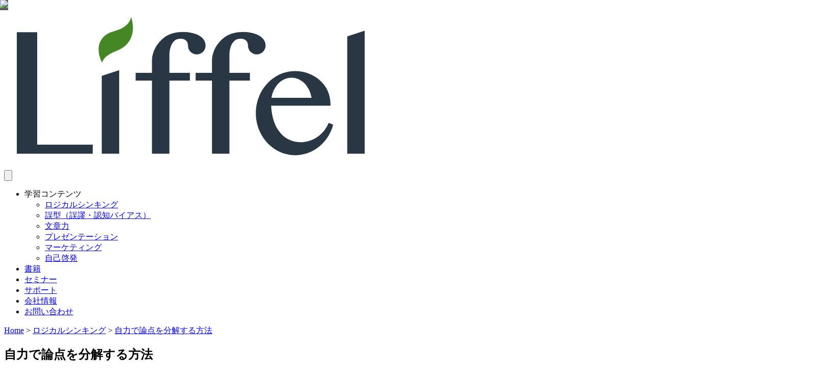

--- FILE ---
content_type: text/html; charset=UTF-8
request_url: https://liffel.com/logical-thinking/break-by-yourself/
body_size: 10819
content:
<!DOCTYPE html><html lang="ja" class="scroll-smooth"> <head prefix="”og:" https: ogp.me ns#”><!-- Google Tag Manager --><script type="module">class i extends HTMLElement{connectedCallback(){this.videoId=this.getAttribute("videoid");let e=this.querySelector(".lyt-playbtn,.lty-playbtn");if(this.playLabel=e&&e.textContent.trim()||this.getAttribute("playlabel")||"Play",this.dataset.title=this.getAttribute("title")||"",this.style.backgroundImage||(this.style.backgroundImage=`url("https://i.ytimg.com/vi/${this.videoId}/hqdefault.jpg")`,this.upgradePosterImage()),e||(e=document.createElement("button"),e.type="button",e.classList.add("lyt-playbtn","lty-playbtn"),this.append(e)),!e.textContent){const t=document.createElement("span");t.className="lyt-visually-hidden",t.textContent=this.playLabel,e.append(t)}this.addNoscriptIframe(),e.nodeName==="A"&&(e.removeAttribute("href"),e.setAttribute("tabindex","0"),e.setAttribute("role","button"),e.addEventListener("keydown",t=>{(t.key==="Enter"||t.key===" ")&&(t.preventDefault(),this.activate())})),this.addEventListener("pointerover",i.warmConnections,{once:!0}),this.addEventListener("focusin",i.warmConnections,{once:!0}),this.addEventListener("click",this.activate),this.needsYTApi=this.hasAttribute("js-api")||navigator.vendor.includes("Apple")||navigator.userAgent.includes("Mobi")}static addPrefetch(e,t,a){const r=document.createElement("link");r.rel=e,r.href=t,a&&(r.as=a),document.head.append(r)}static warmConnections(){i.preconnected||(i.addPrefetch("preconnect","https://www.youtube-nocookie.com"),i.addPrefetch("preconnect","https://www.google.com"),i.addPrefetch("preconnect","https://googleads.g.doubleclick.net"),i.addPrefetch("preconnect","https://static.doubleclick.net"),i.preconnected=!0)}fetchYTPlayerApi(){window.YT||window.YT&&window.YT.Player||(this.ytApiPromise=new Promise((e,t)=>{var a=document.createElement("script");a.src="https://www.youtube.com/iframe_api",a.async=!0,a.onload=r=>{YT.ready(e)},a.onerror=t,this.append(a)}))}async getYTPlayer(){return this.playerPromise||await this.activate(),this.playerPromise}async addYTPlayerIframe(){this.fetchYTPlayerApi(),await this.ytApiPromise;const e=document.createElement("div");this.append(e);const t=Object.fromEntries(this.getParams().entries());this.playerPromise=new Promise(a=>{let r=new YT.Player(e,{width:"100%",videoId:this.videoId,playerVars:t,events:{onReady:n=>{n.target.playVideo(),a(r)}}})})}addNoscriptIframe(){const e=this.createBasicIframe(),t=document.createElement("noscript");t.innerHTML=e.outerHTML,this.append(t)}getParams(){const e=new URLSearchParams(this.getAttribute("params")||[]);return e.append("autoplay","1"),e.append("playsinline","1"),e}async activate(){if(this.classList.contains("lyt-activated"))return;if(this.classList.add("lyt-activated"),this.needsYTApi)return this.addYTPlayerIframe(this.getParams());const e=this.createBasicIframe();this.append(e),e.focus()}createBasicIframe(){const e=document.createElement("iframe");return e.width=560,e.height=315,e.title=this.playLabel,e.allow="accelerometer; autoplay; encrypted-media; gyroscope; picture-in-picture",e.allowFullscreen=!0,e.referrerPolicy="strict-origin-when-cross-origin",e.src=`https://www.youtube-nocookie.com/embed/${encodeURIComponent(this.videoId)}?${this.getParams().toString()}`,e}upgradePosterImage(){setTimeout(()=>{const e=`https://i.ytimg.com/vi_webp/${this.videoId}/sddefault.webp`,t=new Image;t.fetchPriority="low",t.referrerpolicy="origin",t.src=e,t.onload=a=>{a.target.naturalHeight==90&&a.target.naturalWidth==120||(this.style.backgroundImage=`url("${e}")`)}},100)}}customElements.define("lite-youtube",i);</script><!-- End Google Tag Manager --><meta charset="utf-8"><meta name="viewport" content="width=device-width,initial-scale=1"><meta name="format-detection" content="telephone=no"><meta name="generator" content="Astro v5.16.12"><link rel="icon" type="image/svg+xml" href="/favicon.svg"><link rel="apple-touch-icon" href="/apple-icon.png"><link rel="sitemap" href="/sitemap-index.xml"><script type="module">(function(e,n,r,t,m){e[t]=e[t]||[],e[t].push({"gtm.start":new Date().getTime(),event:"gtm.js"});var g=n.getElementsByTagName(r)[0],a=n.createElement(r),s="";a.async=!0,a.src="https://www.googletagmanager.com/gtm.js?id="+m+s,g.parentNode.insertBefore(a,g)})(window,document,"script","dataLayer","GTM-TPMZF8T");</script><title>自力で論点を分解する方法 ｜ Liffel（リッフェル）</title><link rel="canonical" href="https://liffel.com/logical-thinking/break-by-yourself/"><meta name="description" content><meta property="og:title" content="自力で論点を分解する方法 ｜ Liffel（リッフェル）"><meta property="og:url" content="https://liffel.com/logical-thinking/break-by-yourself/"><meta property="og:type" content="article"><meta property="og:description" content><meta property="og:image" content="https://liffel.com/_astro/own-break.H3fxKgjb_jJF4e.webp"><meta property="og:site_name" content="Liffel（リッフェル）"><meta property="og:locale" content="ja_JP"><meta name="twitter:card" content="summary_large_image"><meta name="twitter:description" content><meta name="twitter:image" content="https://liffel.com/_astro/own-break.H3fxKgjb_jJF4e.webp"><meta name="author" content="荘加大祐（Daisuke Shoka）"><script type="application/ld+json">[{"@context":"https://schema.org","@type":"Article","mainEntityOfPage":{"@type":"WebPage","@id":"https://liffel.com/logical-thinking/break-by-yourself/"},"name":"自力で論点を分解する方法 ｜ Liffel（リッフェル）","headline":"自力で論点を分解する方法 ｜ Liffel（リッフェル）","description":"","image":"/_astro/own-break.H3fxKgjb_jJF4e.webp","datePublished":"2019-05-05T00:00:00+09:00","dateModified":"2023-10-04T00:00:00+09:00","author":{"@type":"Person","name":"荘加 大祐（Daisuke Shoka）","jobTitle":"代表取締役 CEO","url":"https://liffel.com/profile/DaisukeShoka/","sameAs":"https://www.amazon.co.jp/~/e/B01MTFFNIM"},"publisher":{"@type":"Organization","name":"株式会社リッフェル","url":"https://liffel.com/","logo":{"@type":"ImageObject","url":"https://liffel.com/logo.svg"}}},{"@context":"https://schema.org","@type":"BreadcrumbList","itemListElement":[{"@type":"ListItem","position":1,"name":"HOME","item":"https://liffel.com/"},{"@type":"ListItem","position":2,"name":"ロジカルシンキング","item":"https://liffel.com/logical-thinking/"},{"@type":"ListItem","position":3,"name":"自力で論点を分解する方法 ｜ Liffel（リッフェル）","item":"https://liffel.com/logical-thinking/break-by-yourself/"}]}]</script><meta name="astro-view-transitions-enabled" content="true"><meta name="astro-view-transitions-fallback" content="animate"><script type="module" src="/_astro/ClientRouter.astro_astro_type_script_index_0_lang.CDGfc0hd.js"></script><link rel="stylesheet" href="/_astro/_slug_.DLv37NiZ.css">
<style>.modal-wrap[data-astro-cid-szir6iho]{background-color:#323232cc;position:fixed;top:0;left:0}.modal-image[data-astro-cid-szir6iho]{width:max-content;max-width:90%}
.card[data-astro-cid-zgm2lwwb]{border:solid .5pt;border-color:#555}.blockquote[data-astro-cid-lcb4ngdn]{position:relative;padding:30px 18px 20px;box-sizing:border-box;background:#efefef;margin-top:2.5em;margin-bottom:2.5em}blockquote[data-astro-cid-lcb4ngdn]:before{display:inline-block;position:absolute;top:13px;left:15px;vertical-align:middle;content:'"';color:#cfcfcf;font-size:40px;line-height:1;font-weight:900}.balloon[data-astro-cid-lzwmsufl]{margin:40px 0;padding:0 40px;position:relative}.balloon[data-astro-cid-lzwmsufl]:after,.balloon[data-astro-cid-lzwmsufl]:before{clear:both;content:"";display:block}.balloon-image-L[data-astro-cid-lzwmsufl]{position:absolute;left:0;margin:0;width:60px;height:60px}.balloon[data-astro-cid-lzwmsufl] figure[data-astro-cid-lzwmsufl] img[data-astro-cid-lzwmsufl]{width:100%;height:100%;border:1px solid #aaa;border-radius:50%;margin:0}.balloon-image-description[data-astro-cid-lzwmsufl]{padding:5px 0 0;font-size:10px;text-align:center}.balloon-text-L[data-astro-cid-lzwmsufl]{position:relative;margin-left:40px;padding:15px;background-color:#e1edfe;border-radius:10px;float:left;max-width:100%}.balloon-text-L[data-astro-cid-lzwmsufl]:before{position:absolute;content:"";border:10px solid transparent;border-right:10px solid #e1edfe;top:15px;left:-20px}.balloon-image-R[data-astro-cid-lzwmsufl]{position:absolute;right:0;margin:0;width:60px;height:60px}.balloon-text-R[data-astro-cid-lzwmsufl]{position:relative;margin-right:40px;padding:15px;background-color:#e1edfe;border-radius:10px;float:right;max-width:100%}.balloon-text-R[data-astro-cid-lzwmsufl]:before{position:absolute;content:"";border:10px solid transparent;border-left:10px solid #e1edfe;top:15px;right:-20px}
.sidebar-menu[data-astro-cid-sjrwoo7r] li[data-astro-cid-sjrwoo7r] a[data-astro-cid-sjrwoo7r]{color:#333;border-bottom:solid #ccc;padding:12px 0}.promo[data-astro-cid-pccwit2u]{position:relative;margin:3em 0 2em;padding:.5em 1em;border:solid 3px #a8bbf9;height:220px;display:flex}.promo[data-astro-cid-pccwit2u] .box-title[data-astro-cid-pccwit2u]{position:absolute;display:inline-block;top:-27px;left:-3px;padding:0 9px;height:25px;line-height:25px;vertical-align:middle;font-size:17px;background:#a8bbf9;color:#fff;font-weight:700;border-radius:5px 5px 0 0}.promo[data-astro-cid-pccwit2u] img[data-astro-cid-pccwit2u]{margin-right:15px}.promo[data-astro-cid-pccwit2u] .promotext[data-astro-cid-pccwit2u]{margin-top:auto;margin-bottom:auto;display:flex;flex-direction:column;align-content:center}.links[data-astro-cid-pccwit2u]{align-self:flex-end}.test[data-astro-cid-wyjv2yln]:after{display:block;content:"";clear:both}.testimg[data-astro-cid-wyjv2yln]{float:left;width:10%}
.kindle[data-astro-cid-2veov33h]{color:#fff;background-color:#f90}.kobo[data-astro-cid-2veov33h]{color:#fff;background-color:#bf0000}.udemy[data-astro-cid-2veov33h]{color:#fff;background-color:#9b2fee}.trial[data-astro-cid-2veov33h]{color:#fff;background-color:#6290f4}
iframe[data-astro-cid-3v3pqzdo]{border:none}
</style><script type="module" src="/_astro/page.CY1iZwUD.js"></script></head> <body class="bg-neutral-100"> <!-- Google Tag Manager (noscript) --> <noscript><iframe src="https://www.googletagmanager.com/ns.html?id=GTM-TPMZF8T" height="0" width="0" style="display:none;visibility:hidden"></iframe></noscript> <!-- End Google Tag Manager (noscript) --> <div class="mx-auto bg-white"> <nav class="max-w-screen-lg flex flex-wrap justify-between items-center text-slate-600 mx-auto p-2 mb-4"> <div class="flex flex-shrink-0 mr-6"> <a href="/" rel="prefetch"> <img src="/logo.svg" alt="Liffel logo" class="w-32 h-auto m-0"> </a> </div> <div class="menu-button block md:hidden"> <button class="flex px-3 py-2 border rounded text-neutral-400 border-neutral-600"> <svg class="fill-current h-5 w-5" viewBox="0 0 20 20" xmlns="http://www.w3.org/2000/svg"> <title>メニュー</title> <path d="M0 3h20v2H0V3zm0 6h20v2H0V9zm0 6h20v2H0v-2z"></path> </svg> </button> </div> <div class="menu-list hidden w-full grow md:w-auto md:flex md:items-center ml-4"> <ul class="md:flex-grow"> <li class="md:inline-block mt-2 md:mt-0"> <span class="dropdown-button cursor-pointer mr-4">学習コンテンツ</span> <ul class="dropdown-menu hidden bg-white rounded md:absolute z-10 p-2 md:mt-2"> <li class="p-1"> <a href="/logical-thinking/" rel="prefetch">ロジカルシンキング</a> </li> <li class="p-1"> <a href="/fallacies/" rel="prefetch">誤型（誤謬・認知バイアス）</a> </li> <li class="p-1"> <a href="/writing/" rel="prefetch">文章力</a> </li> <li class="p-1"> <a href="/presentation/" rel="prefetch">プレゼンテーション</a> </li> <li class="p-1"> <a href="/marketing/" rel="prefetch">マーケティング</a> </li> <li class="p-1"> <a href="/self-development/" rel="prefetch">自己啓発</a> </li> </ul> </li> <li class="md:inline-block mr-4 mt-2 md:mt-0"> <a href="/books/" rel="prefetch">書籍</a> </li> <li class="md:inline-block mr-4 mt-2 md:mt-0"> <a href="/movies/" rel="prefetch">セミナー</a> </li> <li class="md:inline-block mr-4 mt-2 md:mt-0"> <a href="/support/" rel="prefetch">サポート</a> </li> <li class="md:inline-block mr-4 mt-2 md:mt-0"> <a href="/about/" rel="prefetch">会社情報</a> </li> <li class="md:inline-block mr-4 mt-2 md:mt-0"> <a href="/contact/" rel="prefetch">お問い合わせ</a> </li> </ul> </div> </nav> </div> <script type="module">function e(){const t=document.querySelector(".dropdown-button"),n=document.querySelector(".dropdown-menu");t.addEventListener("click",()=>{n.classList.toggle("hidden")});const o=document.querySelector(".menu-button"),c=document.querySelector(".menu-list");o.addEventListener("click",()=>{c.classList.toggle("hidden")})}document.addEventListener("astro:after-swap",e);e();</script>    <div class="max-w-screen-lg mx-auto grid grid-cols-1 lg:grid-cols-3 lg:gap-8"> <main class="col-span-2"> <article> <div class="article-meta mx-6 lg:mx-0 py-4"> <div class="text-slate-500 mb-4"><a href="/" rel="prefetch">Home</a> &gt; <a href="/logical-thinking/" rel="prefetch">ロジカルシンキング</a> &gt; <a href="https://liffel.com/logical-thinking/break-by-yourself/" rel="prefetch">自力で論点を分解する方法</a></div> <h1 class="text-4xl font-bold mb-6">自力で論点を分解する方法</h1> </div> <div class="bg-slate-500 text-white text-right md:rounded mb-4 p-2 pr-3"> <svg width="1em" height="1em" class="w-4 mr-2 inline" role="img" aria-hidden="true" data-icon="calendar">   <symbol id="ai:local:calendar" viewBox="0 0 24 24"><path fill="currentColor" d="M7 11h2v2H7zm14-6v14c0 1.11-.89 2-2 2H5a2 2 0 0 1-2-2V5c0-1.1.9-2 2-2h1V1h2v2h8V1h2v2h1a2 2 0 0 1 2 2M5 7h14V5H5zm14 12V9H5v10zm-4-6v-2h2v2zm-4 0v-2h2v2zm-4 2h2v2H7zm8 2v-2h2v2zm-4 0v-2h2v2z"/></symbol><use href="#ai:local:calendar"></use>  </svg>
            <span>2019-05-05</span>
            <svg width="1em" height="1em" class="w-4 ml-4 mr-2 inline" role="img" aria-hidden="true" data-icon="reload">   <symbol id="ai:local:reload" viewBox="0 0 24 24"><path fill="currentColor" d="M2 12a9 9 0 0 0 9 9c2.39 0 4.68-.94 6.4-2.6l-1.5-1.5A6.7 6.7 0 0 1 11 19c-6.24 0-9.36-7.54-4.95-11.95S18 5.77 18 12h-3l4 4h.1l3.9-4h-3a9 9 0 0 0-18 0"/></symbol><use href="#ai:local:reload"></use>  </svg><time datetime="2023-10-04" itemprop="dateModified">2023-10-04</time> <br> <span class="mt-1"><svg width="1em" height="1em" class="w-4 mr-2 inline" role="img" aria-hidden="true" data-icon="pen">   <symbol id="ai:local:pen" viewBox="0 0 24 24"><path fill="currentColor" d="M20.71 7.04c.39-.39.39-1.04 0-1.41l-2.34-2.34c-.37-.39-1.02-.39-1.41 0l-1.84 1.83 3.75 3.75M3 17.25V21h3.75L17.81 9.93l-3.75-3.75z"/></symbol><use href="#ai:local:pen"></use>  </svg>荘加 大祐（Daisuke Shoka）</span> </div> <div class="article-body md:rounded-xl bg-white p-4 md:p-8" data-astro-cid-szir6iho> <img src="/_astro/own-break.H3fxKgjb_jJF4e.webp" alt="自力で論点を分解する方法" loading="eager" decoding="async" fetchpriority="auto" width="1200" height="675" class="mx-auto"><p>このエントリーでは、<strong>自力で論点を分解する方法の全体像</strong>を学びましょう。</p>
<p>フレームワークは便利なものですが、実践のロジカルシンキングにおいてフレームワークだけで論点を分解しきれるとは限りません。詳しくは後述しますが、個別具体的で難しい論点ほど、フレームワークに頼れなくなります。</p>
<p>そのような場合に頼れるのは、あなた自身の論点を分解する力だけです。自力で論点を分解するとはどういうことなのか、そこで使えるテクニックにはどのようなものがあるかを学びましょう。</p>
<p>なお、フレームワークについては理解できている前提で話を進めます。もし「フレームワーク」がよく分からない場合は、事前に以下のリンクを読んでください。</p>
<div class="card mb-4 border" data-astro-cid-zgm2lwwb> <a href="/logical-thinking/framework" rel="prefetch" class="no-underline" data-astro-cid-zgm2lwwb> <div class="flex flex-row h-40" data-astro-cid-zgm2lwwb> <div class="basis-1/3" data-astro-cid-zgm2lwwb> <img src="/_astro/framework.CDWm0lv0_1mal1O.webp" alt="フレームワークとは" data-astro-cid-zgm2lwwb="true" loading="lazy" decoding="async" fetchpriority="auto" width="1200" height="675" class="object-cover h-full"> </div> <div class="basis-2/3 p-3 relative" data-astro-cid-zgm2lwwb> <span class="text-xl font-bold text-neutral-700" data-astro-cid-zgm2lwwb>ロジカルシンキングにおけるフレームワーク</span> <img src="/logo.svg" alt="Liffel（リッフェル）" class="absolute right-3 bottom-3 h-7" data-astro-cid-zgm2lwwb> </div> </div> </a> </div> 
<p>では始めましょう。</p>
<h2 id="toc">toc</h2>
<ul>
<li><a href="#%E8%87%AA%E5%8A%9B%E3%81%A7%E8%AB%96%E7%82%B9%E3%82%92%E5%88%86%E8%A7%A3%E3%81%99%E3%82%8B%E3%81%A8%E3%81%AF">「自力で論点を分解する」とは</a>
<ul>
<li><a href="#%E3%83%95%E3%83%AC%E3%83%BC%E3%83%A0%E3%83%AF%E3%83%BC%E3%82%AF-vs-%E8%87%AA%E5%8A%9B%E3%81%A7%E3%81%AE%E5%88%86%E8%A7%A3">フレームワーク vs 自力での分解</a></li>
<li><a href="#%E3%83%95%E3%83%AC%E3%83%BC%E3%83%A0%E3%83%AF%E3%83%BC%E3%82%AF%E3%81%AB%E9%A0%BC%E3%82%8C%E3%81%AA%E3%81%84%E8%AB%96%E7%82%B9">フレームワークに頼れない論点</a>
<ul>
<li><a href="#%E3%83%95%E3%83%AC%E3%83%BC%E3%83%A0%E3%83%AF%E3%83%BC%E3%82%AF%E3%81%AB%E9%A0%BC%E3%82%8C%E3%81%AA%E3%81%84%E7%8A%B6%E6%B3%81%E3%81%BE%E3%81%A0%E8%AA%B0%E3%82%82%E8%A7%A3%E3%81%84%E3%81%A6%E3%81%84%E3%81%AA%E3%81%84%E3%82%BF%E3%82%A4%E3%83%97%E3%81%AE%E8%AB%96%E7%82%B9">フレームワークに頼れない状況①：まだ誰も解いていないタイプの論点</a></li>
<li><a href="#%E3%83%95%E3%83%AC%E3%83%BC%E3%83%A0%E3%83%AF%E3%83%BC%E3%82%AF%E3%81%AB%E9%A0%BC%E3%82%8C%E3%81%AA%E3%81%84%E7%8A%B6%E6%B3%81%E3%81%A8%E3%81%A6%E3%82%82%E5%B0%8F%E3%81%95%E3%81%84%E5%80%8B%E5%88%A5%E5%85%B7%E4%BD%93%E7%9A%84%E3%81%AA%E8%AB%96%E7%82%B9">フレームワークに頼れない状況②：とても小さい（個別具体的な）論点</a></li>
</ul>
</li>
</ul>
</li>
<li><a href="#%E8%87%AA%E5%8A%9B%E3%81%A7%E8%AB%96%E7%82%B9%E3%82%92%E5%88%86%E8%A7%A3%E3%81%99%E3%82%8B%E6%96%B9%E6%B3%95%E3%81%AE%E5%85%A8%E4%BD%93%E5%83%8F">自力で論点を分解する方法の全体像</a>
<ul>
<li><a href="#%E8%87%AA%E5%8A%9B%E3%81%A7%E8%AB%96%E7%82%B9%E3%82%92%E5%88%86%E8%A7%A3%E3%81%99%E3%82%8B%E6%96%B9%E6%B3%95%E8%B6%B3%E3%81%97%E7%AE%97">自力で論点を分解する方法①：足し算</a></li>
<li><a href="#%E8%87%AA%E5%8A%9B%E3%81%A7%E8%AB%96%E7%82%B9%E3%82%92%E5%88%86%E8%A7%A3%E3%81%99%E3%82%8B%E6%96%B9%E6%B3%95%E3%81%8B%E3%81%91%E7%AE%97">自力で論点を分解する方法②：かけ算</a></li>
<li><a href="#%E8%87%AA%E5%8A%9B%E3%81%A7%E8%AB%96%E7%82%B9%E3%82%92%E5%88%86%E8%A7%A3%E3%81%99%E3%82%8B%E6%96%B9%E6%B3%95%E3%83%97%E3%83%AD%E3%82%BB%E3%82%B9">自力で論点を分解する方法③：プロセス</a></li>
<li><a href="#%E8%87%AA%E5%8A%9B%E3%81%A7%E8%AB%96%E7%82%B9%E3%82%92%E5%88%86%E8%A7%A3%E3%81%99%E3%82%8B%E6%96%B9%E6%B3%95%E3%81%9D%E3%81%AE%E4%BB%96">自力で論点を分解する方法④：その他</a></li>
</ul>
</li>
</ul>
<h2 id="自力で論点を分解するとは">「自力で論点を分解する」とは</h2>
<p><img src="/_astro/howtobreak.BmbdFxFJ_Z3A9x8.webp" alt="論点を分解する方法" loading="lazy" decoding="async" fetchpriority="auto" width="1200" height="675"></p>
<p>まずは、論点を分解する2つの方法を復習しましょう。</p>
<p>スライドにあるように、論点を分解する方法は以下の2つです。</p>
<ol>
<li>フレームワークを利用する</li>
<li>自力で分解する</li>
</ol>
<p>今回はこのうち、「②自力で分解する」を掘り下げます。これは言葉どおり、フレームワークに頼らず、自分の力で論点を分解することです。</p>
<h3 id="フレームワーク-vs-自力での分解">フレームワーク vs 自力での分解</h3>
<p>フレームワークと比較して、自力で論点を分解することにはどのような特徴があるのでしょう？　</p>
<p>結論を先に言うと、自力で論点を分解することにメリットはありません。単に、<strong>ほとんどの論点はフレームワークだけでは掘り下げきれないので、自力で分解するしかない</strong>だけです。</p>
<p>もう一度、先ほどのスライドを見てください。</p>
<p><img src="/_astro/howtobreak.BmbdFxFJ_Z3A9x8.webp" alt="論点を分解する方法" loading="lazy" decoding="async" fetchpriority="auto" width="1200" height="675"></p>
<p>見てのとおり、<strong>自力で分解することには多くのリスクがつきまといます</strong>。分解が網羅的になるかも、問題解決につながるかも分かりません。分解が失敗だとその後の作業は無意味なものになるので、これはとてつもないリスクだと言えます。</p>
<p>よって、<strong>論点を分解するときには、まずはフレームワークが適用できないか考えましょう</strong>。フレームワークが適用可能な論点に対して、自力で分解する理由は存在しません。よく「フレームワークに頼らずに、自分の頭で考えよう」といった言説を見かけますが、これには何の根拠もないので気にしないでください。<strong>どのように論点を分解しようが、問題が解決すればよいのです</strong>。</p>
<p>もちろん、すでに解説したように世の中には偽フレームワークがたくさんある上に、正しいフレームワークを正しく使うこともそんなに簡単ではありません。それでも、自力で分解するよりずっと楽なのは確実です。まずはフレームワークに習熟することを優先してください。</p>
<div class="point"><span class="box-title">Point</span><p>まずはフレームワークが使えないか考える</p></div>
<h3 id="フレームワークに頼れない論点">フレームワークに頼れない論点</h3>
<p>では、自力で分解することの出番はないかというと、そんなことはありません。<strong>私たちが扱う論点の大半は、フレームワークだけでは分解しきれない</strong>からです。以下、フレームワークに頼れない状況を確認していきましょう。</p>
<h4 id="フレームワークに頼れない状況まだ誰も解いていないタイプの論点">フレームワークに頼れない状況①：まだ誰も解いていないタイプの論点</h4>
<p>まず、まだ誰も解いていないタイプの論点には、当然ながら使えるフレームワークが存在しません。</p>
<p>あるフレームワークが存在するということは、そのフレームワークの発明者が同じタイプの論点を解いたことを意味します。それでうまくいったから、フレームワークとして残っているわけですからね。</p>
<p>ということは、まだ誰も解いていないタイプの論点には、使えるフレームワークがありません。最高難易度の論点を考えるときには、フレームワークには頼れないわけです。</p>
<h4 id="フレームワークに頼れない状況とても小さい個別具体的な論点">フレームワークに頼れない状況②：とても小さい（個別具体的な）論点</h4>
<p>フレームワークとは汎用的な公式のことなので、個別具体的な状況に対応できるフレームワークというのは、定義により存在しません。言い換えると、フレームワークで分解できるのは論点のハイレベル（粗く、抽象的）なところまでで、ローレベル（細かく、具体的）な部分は分解できないのです。以下のスライドでイメージを掴んでください。</p>
<p><img src="/_astro/tree.BJzuw4r2_k2OlL.webp" alt="自力での分解の使いどころ" loading="lazy" decoding="async" fetchpriority="auto" width="1200" height="675"></p>
<p>そして、<strong>論点に対して正しい答えが出せるかは、ローレベルの分解がうまくいくかにかかっています</strong>。ハイレベルな分解だけでは雑になってしまいますからね。丁寧に考えるためには、フレームワークの先に降りていくしかありません。さまざまな切り口を試し、問題解決につながる分解を見つけ出せるかが、あなたの腕の見せどころです。</p>
<h2 id="自力で論点を分解する方法の全体像">自力で論点を分解する方法の全体像</h2>
<p>ここからは、自力で論点を分解する具体的な方法を見ていきましょう。全体像を以下のスライドにまとめました。</p>
<p><img src="/_astro/own-break.H3fxKgjb_jJF4e.webp" alt="自力で論点を分解する方法" loading="lazy" decoding="async" fetchpriority="auto" width="1200" height="675"></p>
<p>このように、自力で論点を分解する方法は大きく分けて4つあります。</p>
<ol>
<li>足し算</li>
<li>かけ算</li>
<li>プロセス</li>
<li>その他</li>
</ol>
<p>①足し算、②かけ算、③プロセスの3つは、フレームワークほど固定的ではなくとも、自力で論点を分解する際に役立つテクニック（発想のヒント）です。便利なのでこの機会に覚えてください。個々の詳細は別エントリーで解説します。</p>
<p>④その他は、要するにガチンコです。正真正銘、何にも頼らずに自分の力で分解するということですね。</p>
<p>順に見ていきましょう。</p>
<h3 id="自力で論点を分解する方法足し算">自力で論点を分解する方法①：足し算</h3>
<p><img src="/_astro/own-break-1.C34_lnu9_yAjgW.webp" alt="自力で論点を分解する方法" loading="lazy" decoding="async" fetchpriority="auto" width="1200" height="675"></p>
<p>自力で論点を分解する1つめの方法は、<strong>足し算</strong>です。</p>
<p>足し算の分解とは、<strong>上位の論点を、質的には変化させずに、より小さな単位に分ける分解</strong>です。</p>
<p>具体例を見てみましょう。</p>
<ul>
<li>日本の売上はいくらか？
<ul>
<li>北海道の売上はいくらか？</li>
<li>本州の売上はいくらか？</li>
<li>九州の売上はいくらか？</li>
<li>四国の売上はいくらか？</li>
<li>沖縄の売上はいくらか？</li>
</ul>
</li>
</ul>
<p>この例では、「日本」という上位の論点を「地域」という切り口でさらに小さな単位に分解しています。</p>
<p>上位の論点も下位の論点も「売上」を扱っており、<strong>質的には変化していない</strong>ことを確認してください。下位の論点は、その売上を集計する範囲が小さくなっているだけです。このような分解が、足し算の分解です。</p>
<div class="keyword"><span class="box-title">足し算の分解</span><p>上位の論点を、質的には変化させずに、より小さな単位に分ける分解</p></div>
<h3 id="自力で論点を分解する方法かけ算">自力で論点を分解する方法②：かけ算</h3>
<p><img src="/_astro/own-break-2.DLS6IszW_Z1OYcxN.webp" alt="自力で論点を分解する方法" loading="lazy" decoding="async" fetchpriority="auto" width="1200" height="675"></p>
<p>自力で論点を分解する2つめの方法は、<strong>かけ算</strong>です。</p>
<p>かけ算の分解とは、<strong>上位の論点をある要素で割り、その要素をかけ戻す分解</strong>です。数式的に書くと、X ＝ X/A ✕ Aと分解するわけですね。割る要素（数式のA）として使うのは「人数」か「時間」が多いです。</p>
<p>具体例を見てみましょう。</p>
<ul>
<li>日本の売上はいくらか？
<ul>
<li>従業員1人あたりの売上はいくらか？</li>
<li>従業員は何人か？</li>
</ul>
</li>
</ul>
<p>この分解では、「売上」を「従業員数」という要素で割り、その後で「従業員数」をかけ戻しています。数式で表現すると「売上 ＝（売上/従業員数）✕ 従業員数」ということです。このような分解が、かけ算の分解です。</p>
<div class="keyword"><span class="box-title">かけ算の分解</span><p>上位の論点をある要素で割り、その要素をかけ戻す分解</p></div>
<h3 id="自力で論点を分解する方法プロセス">自力で論点を分解する方法③：プロセス</h3>
<p><img src="/_astro/own-break-3.BLb_Ge5E_2h5QRM.webp" alt="自力で論点を分解する方法" loading="lazy" decoding="async" fetchpriority="auto" width="1200" height="675"></p>
<p>自力で論点を分解する3つめの方法は、<strong>プロセス</strong>です。</p>
<p>プロセスの分解とは、その名のとおり<strong>モノゴトが進む順番による分解</strong>です。</p>
<p>具体例を見てみましょう。</p>
<ul>
<li>どうしたら売上を増やせるか？
<ul>
<li>どうしたら、リスト（見込み客の数）を増やせるか？</li>
<li>どうしたら、リスト客の訪問数を増やせるか？</li>
<li>どうしたら、商談率（訪問→商談の割合）を高められるか？</li>
<li>どうしたら、見積率（商談→見積の割合）を高められるか？</li>
<li>どうしたら、契約率（見積→契約の割合）を高められるか？</li>
</ul>
</li>
</ul>
<p>これはスライド内の例を論点の形で記述したものです。営業が「リスト作成→訪問→商談→見積→契約」と進む商品であれば、それぞれのプロセスの試行回数や成功率を高められれば、最終的な売上も増えますよね。このような分解がプロセスによる分解です。</p>
<div class="keyword"><span class="box-title">プロセスの分解</span><p>モノゴトが進む順番による分解</p></div>
<h3 id="自力で論点を分解する方法その他">自力で論点を分解する方法④：その他</h3>
<p><img src="/_astro/own-break-4.BA8vRtB3_ZgLc5F.webp" alt="自力で論点を分解する方法" loading="lazy" decoding="async" fetchpriority="auto" width="1200" height="675"></p>
<p>最後の方法は「<strong>その他</strong>」です。「その他」がどういう分解かを説明することはできません。説明できない自力の分解のことを「その他」と呼んでいるからです。</p>
<p><strong>大半のフレームワークは、「その他」による分解です</strong>。例として、「成果 ＝ 努力 ✕ 才能 ✕ 運」のフレームワークを見てみましょう。</p>
<p><img src="/_astro/framework.CDWm0lv0_1mal1O.webp" alt="フレームワークとは" loading="lazy" decoding="async" fetchpriority="auto" width="1200" height="675"></p>
<p>まず、この分解は足し算ではありません。分解の前後で質的に変化しているからです。また、明らかにかけ算やプロセスでもないですよね（かけ算マークを使用していますが、これは表現上の理由）。つまり、これまでに紹介したどの方法でもないということです。このような分解が「その他」の分解です。</p>
<p>この分解がもっともハードであることは言うまでもありませんが、その分、これで綺麗に分解できたときはスパッと問題を解決できることが多いです<sup><a href="#user-content-fn-1" id="user-content-fnref-1" data-footnote-ref aria-describedby="footnote-label">1</a></sup>。下手をすると、<strong>あなたの名前を冠したフレームワークが生まれる可能性すらある</strong>ので、食わず嫌いをせずに、チャレンジしてみてくださいね。</p>
<p>以上、自力で論点を分解する方法の全体像を説明しました。次回から個別の分解方法を掘り下げていきましょう。まずは足し算からです。</p>
<div class="card mb-4 border" data-astro-cid-zgm2lwwb> <a href="/logical-thinking/add" rel="prefetch" class="no-underline" data-astro-cid-zgm2lwwb> <div class="flex flex-row h-40" data-astro-cid-zgm2lwwb> <div class="basis-1/3" data-astro-cid-zgm2lwwb> <img src="/_astro/own-break-1.C34_lnu9_yAjgW.webp" alt="足し算の分解" data-astro-cid-zgm2lwwb="true" loading="lazy" decoding="async" fetchpriority="auto" width="1200" height="675" class="object-cover h-full"> </div> <div class="basis-2/3 p-3 relative" data-astro-cid-zgm2lwwb> <span class="text-xl font-bold text-neutral-700" data-astro-cid-zgm2lwwb>足し算の分解①</span> <img src="/logo.svg" alt="Liffel（リッフェル）" class="absolute right-3 bottom-3 h-7" data-astro-cid-zgm2lwwb> </div> </div> </a> </div> 
<p>また、ロジカルシンキング関連のエントリーは以下のページにまとめてあります。こちらも参考にしてください。</p>
<div class="card mb-4 border" data-astro-cid-zgm2lwwb> <a href="/logical-thinking" rel="prefetch" class="no-underline" data-astro-cid-zgm2lwwb> <div class="flex flex-row h-40" data-astro-cid-zgm2lwwb> <div class="basis-1/3" data-astro-cid-zgm2lwwb> <img src="/_astro/LT.Bf8LW4mL_ZtF91c.webp" alt="ロジカルシンキング" data-astro-cid-zgm2lwwb="true" loading="lazy" decoding="async" fetchpriority="auto" width="1200" height="675" class="object-cover h-full"> </div> <div class="basis-2/3 p-3 relative" data-astro-cid-zgm2lwwb> <span class="text-xl font-bold text-neutral-700" data-astro-cid-zgm2lwwb>ロジカルシンキングのすべて</span> <img src="/logo.svg" alt="Liffel（リッフェル）" class="absolute right-3 bottom-3 h-7" data-astro-cid-zgm2lwwb> </div> </div> </a> </div> 
<section data-footnotes class="footnotes"><h2 class="sr-only" id="footnote-label">Footnotes</h2>
<ol>
<li id="user-content-fn-1">
<p>厳密には、スパッと問題解決ができることは「その他」で分解するうえでの必要条件です。フレームワークにも、足し算やかけ算といった発想のヒントにも頼らず分解する以上、スパッと問題を解決できないなら、そのような「その他」の分解には正当性がまったくありません。そういう意味でも、「その他」の分解はもっともシビアです。 <a href="#user-content-fnref-1" data-footnote-backref aria-label="Back to reference 1" class="data-footnote-backref">↩</a></p>
</li>
</ol>
</section>  </div> <div class="modal-wrap hidden opacity-0 w-full h-screen items-center justify-center" data-astro-cid-szir6iho> <img src="#" class="modal-image w-max" data-astro-cid-szir6iho> </div>  </article> </main> <aside class="sidebar col-span-1" data-astro-cid-sjrwoo7r> <div class="p-4 lg:border border-gray-300" data-astro-cid-sjrwoo7r> <img src="/author/DS.jpg" alt="荘加 大祐" class="rounded-full mx-auto" data-astro-cid-sjrwoo7r> <div class="text-sm text-gray-600" data-astro-cid-sjrwoo7r> <p class="text-center" data-astro-cid-sjrwoo7r><b data-astro-cid-sjrwoo7r>荘加 大祐<br data-astro-cid-sjrwoo7r>（Daisuke Shoka）</b></p> <br data-astro-cid-sjrwoo7r> <p data-astro-cid-sjrwoo7r>株式会社リッフェル 代表取締役CEO</p> <br data-astro-cid-sjrwoo7r> <p data-astro-cid-sjrwoo7r>役に立つ知識やスキルを、正しく、分かりやすく、面白く伝えたいです。よろしくお願いします！</p> <br data-astro-cid-sjrwoo7r> <p data-astro-cid-sjrwoo7r>＜経歴＞</p> <p data-astro-cid-sjrwoo7r>東京大学農学部を卒業後、ミシガン大学大学院にて2つの修士号を取得（環境学・応用経済学）。ボストンコンサルティンググループにてコンサルタントとして勤務した後、2012年、株式会社リッフェル設立。詳しい経歴は<a href="/profile/DaisukeShoka/" rel="prefetch" class="text-blue-700 underline" data-astro-cid-sjrwoo7r>こちら</a>。</p> </div> </div> <div class="sidebar-menu p-4 lg:p-0" data-astro-cid-sjrwoo7r> <h3 class="text-2xl text-center text-gray-600 font-semibold border-b-2 border-b-gray-500 mt-8 mb-2 p-2" data-astro-cid-sjrwoo7r><svg width="1em" height="1em" class="w-7 mr-2 inline" role="img" aria-hidden="true" data-astro-cid-sjrwoo7r="true" data-icon="folder">   <symbol id="ai:local:folder" viewBox="0 0 24 24"><path fill="currentColor" d="M22 4a2 2 0 0 1 2 2v10a2 2 0 0 1-2 2H6a2 2 0 0 1-2-2V4a2 2 0 0 1 2-2h6l2 2zM2 6v14h18v2H2a2 2 0 0 1-2-2V6zm4 0v10h16V6z"/></symbol><use href="#ai:local:folder"></use>  </svg>Contents</h3> <ul data-astro-cid-sjrwoo7r> <li data-astro-cid-sjrwoo7r><a class="block" href="/logical-thinking/" data-astro-cid-sjrwoo7r>ロジカルシンキング</a></li> <li data-astro-cid-sjrwoo7r><a class="block" href="/fallacies/" data-astro-cid-sjrwoo7r>誤型（誤謬・認知バイアス）</a></li> <li data-astro-cid-sjrwoo7r><a class="block" href="/writing/" data-astro-cid-sjrwoo7r>文章力</a></li> <li data-astro-cid-sjrwoo7r><a class="block" href="/presentation/" data-astro-cid-sjrwoo7r>プレゼンテーション</a></li> <li data-astro-cid-sjrwoo7r><a class="block" href="/marketing/" data-astro-cid-sjrwoo7r>マーケティング</a></li> <li data-astro-cid-sjrwoo7r><a class="block" href="/self-development/" data-astro-cid-sjrwoo7r>自己啓発</a></li> </ul> <h3 class="text-2xl text-center text-gray-600 font-semibold border-b-2 border-b-gray-500 mt-8 mb-2 p-2" data-astro-cid-sjrwoo7r><svg width="1em" height="1em" class="w-7 mr-2 inline" role="img" aria-hidden="true" data-astro-cid-sjrwoo7r="true" data-icon="book">   <symbol id="ai:local:book" viewBox="0 0 512 512"><path fill="none" stroke="currentColor" stroke-linecap="round" stroke-linejoin="round" stroke-width="32" d="M256 160c16-63.16 76.43-95.41 208-96a15.94 15.94 0 0 1 16 16v288a16 16 0 0 1-16 16c-128 0-177.45 25.81-208 64-30.37-38-80-64-208-64-9.88 0-16-8.05-16-17.93V80a15.94 15.94 0 0 1 16-16c131.57.59 192 32.84 208 96m0 0v288"/></symbol><use href="#ai:local:book"></use>  </svg>Books</h3> <a href="/books/lct-1/" rel="prefetch" data-astro-cid-sjrwoo7r> <img src="/_astro/lct-1_cover.DNNMDwWt_19jwSB.webp" alt="思考のすすめ" data-astro-cid-sjrwoo7r="true" loading="lazy" decoding="async" fetchpriority="auto" width="1600" height="2561" class="w-8/12 mt-4 mb-6 mx-auto"> </a> <a href="/books/ldp" rel="prefetch" data-astro-cid-sjrwoo7r> <img src="/_astro/ldp-1_cover.BUC9L0Hi_1YOsWz.webp" alt="資料作成・プレゼンのプロセス" data-astro-cid-sjrwoo7r="true" loading="lazy" decoding="async" fetchpriority="auto" width="1599" height="2560" class="w-8/12 mx-auto"> </a> <h3 class="text-2xl text-center text-gray-600 font-semibold border-b-2 border-b-gray-500 mt-8 mb-2 p-2" data-astro-cid-sjrwoo7r><svg width="1em" height="1em" class="w-7 mr-2 inline" role="img" aria-hidden="true" data-astro-cid-sjrwoo7r="true" data-icon="movie">   <symbol id="ai:local:movie" viewBox="0 0 24 24"><path fill="currentColor" d="M21 3H3c-1.11 0-2 .89-2 2v12a2 2 0 0 0 2 2h5v2h8v-2h5a2 2 0 0 0 2-2V5a2 2 0 0 0-2-2m0 14H3V5h18m-5 6-7 4V7"/></symbol><use href="#ai:local:movie"></use>  </svg>Movie</h3> <img src="/_astro/seminar_1.DIWeVBnl_Z1D8dbg.webp" alt="ロジカルシンキングに基づいたプレゼン作成術" data-astro-cid-sjrwoo7r="true" loading="lazy" decoding="async" fetchpriority="auto" width="1200" height="675" class="w-full"> <h4 class="text-xl font-bold text-center mt-2" data-astro-cid-sjrwoo7r>ロジカルシンキングに基づいた<br data-astro-cid-sjrwoo7r>プレゼン作成術</h4> <a href="/movies/" data-astro-cid-sjrwoo7r> <span class="block mx-auto text-center text-xl font-bold bg-green-700 text-white mt-4 px-4 py-2 rounded-xl" data-astro-cid-sjrwoo7r>割引クーポンをGET</span> </a> </div> </aside>  </div> <div class="mx-auto bg-neutral-700 mt-8"> <footer class="max-w-screen-lg mx-auto py-8 text-white"> <ul class="max-w-lg mx-auto px-4 flex flex-wrap justify-between"> <li><a href="/" rel="prefetch">TOP</a></li> <li><a href="/about/" rel="prefetch">会社情報</a></li> <li><a href="/tou/" rel="prefetch">利用規約</a></li> <li><a href="/privacy/" rel="prefetch">プライバシーポリシー</a></li> <li><a href="/contact/" rel="prefetch">お問い合わせ</a></li> </ul> <img src="/logo_white.svg" alt="Liffel logo" class="mx-auto mt-4 w-32"> <p class="text-center mt-2">© 2015 Liffel Inc.</p> </footer> </div> </body></html> <script type="module">function a(){const o=document.querySelectorAll("p img");for(let t=0;t<o.length;t++)o[t].addEventListener("click",function(){const e=document.querySelector(".modal-wrap");document.querySelector(".modal-image").setAttribute("src",o[t].src),e.style.display="flex",e.style.opacity="1",e.addEventListener("click",function(){e.style.opacity=0,e.style.display="none"})})}document.addEventListener("astro:after-swap",a);a();</script>

--- FILE ---
content_type: text/css; charset=UTF-8
request_url: https://liffel.com/_astro/_slug_.DLv37NiZ.css
body_size: 4836
content:
/*! tailwindcss v4.1.18 | MIT License | https://tailwindcss.com */@layer properties{@supports (((-webkit-hyphens:none)) and (not (margin-trim:inline))) or ((-moz-orient:inline) and (not (color:rgb(from red r g b)))){*,:before,:after,::backdrop{--tw-rotate-x:initial;--tw-rotate-y:initial;--tw-rotate-z:initial;--tw-skew-x:initial;--tw-skew-y:initial;--tw-border-style:solid;--tw-font-weight:initial}}}@layer theme{:root,:host{--font-sans:ui-sans-serif,system-ui,sans-serif,"Apple Color Emoji","Segoe UI Emoji","Segoe UI Symbol","Noto Color Emoji";--font-mono:ui-monospace,SFMono-Regular,Menlo,Monaco,Consolas,"Liberation Mono","Courier New",monospace;--color-green-700:oklch(52.7% .154 150.069);--color-blue-100:oklch(93.2% .032 255.585);--color-blue-500:oklch(62.3% .214 259.815);--color-blue-700:oklch(48.8% .243 264.376);--color-blue-800:oklch(42.4% .199 265.638);--color-slate-500:oklch(55.4% .046 257.417);--color-slate-600:oklch(44.6% .043 257.281);--color-gray-100:oklch(96.7% .003 264.542);--color-gray-300:oklch(87.2% .01 258.338);--color-gray-500:oklch(55.1% .027 264.364);--color-gray-600:oklch(44.6% .03 256.802);--color-neutral-100:oklch(97% 0 0);--color-neutral-400:oklch(70.8% 0 0);--color-neutral-600:oklch(43.9% 0 0);--color-neutral-700:oklch(37.1% 0 0);--color-neutral-900:oklch(20.5% 0 0);--color-white:#fff;--spacing:.25rem;--breakpoint-lg:64rem;--container-lg:32rem;--text-sm:.875rem;--text-sm--line-height:calc(1.25/.875);--text-lg:1.125rem;--text-lg--line-height:calc(1.75/1.125);--text-xl:1.25rem;--text-xl--line-height:calc(1.75/1.25);--text-2xl:1.5rem;--text-2xl--line-height:calc(2/1.5);--text-3xl:1.875rem;--text-3xl--line-height: 1.2 ;--text-4xl:2.25rem;--text-4xl--line-height:calc(2.5/2.25);--text-8xl:6rem;--text-8xl--line-height:1;--font-weight-semibold:600;--font-weight-bold:700;--radius-xl:.75rem;--radius-3xl:1.5rem;--default-font-family:var(--font-sans);--default-mono-font-family:var(--font-mono)}}@layer base{*,:after,:before,::backdrop{box-sizing:border-box;border:0 solid;margin:0;padding:0}::file-selector-button{box-sizing:border-box;border:0 solid;margin:0;padding:0}html,:host{-webkit-text-size-adjust:100%;tab-size:4;line-height:1.5;font-family:var(--default-font-family,ui-sans-serif,system-ui,sans-serif,"Apple Color Emoji","Segoe UI Emoji","Segoe UI Symbol","Noto Color Emoji");font-feature-settings:var(--default-font-feature-settings,normal);font-variation-settings:var(--default-font-variation-settings,normal);-webkit-tap-highlight-color:transparent}hr{height:0;color:inherit;border-top-width:1px}abbr:where([title]){-webkit-text-decoration:underline dotted;text-decoration:underline dotted}h1,h2,h3,h4,h5,h6{font-size:inherit;font-weight:inherit}a{color:inherit;-webkit-text-decoration:inherit;text-decoration:inherit}b,strong{font-weight:bolder}code,kbd,samp,pre{font-family:var(--default-mono-font-family,ui-monospace,SFMono-Regular,Menlo,Monaco,Consolas,"Liberation Mono","Courier New",monospace);font-feature-settings:var(--default-mono-font-feature-settings,normal);font-variation-settings:var(--default-mono-font-variation-settings,normal);font-size:1em}small{font-size:80%}sub,sup{vertical-align:baseline;font-size:75%;line-height:0;position:relative}sub{bottom:-.25em}sup{top:-.5em}table{text-indent:0;border-color:inherit;border-collapse:collapse}:-moz-focusring{outline:auto}progress{vertical-align:baseline}summary{display:list-item}ol,ul,menu{list-style:none}img,svg,video,canvas,audio,iframe,embed,object{vertical-align:middle;display:block}img,video{max-width:100%;height:auto}button,input,select,optgroup,textarea{font:inherit;font-feature-settings:inherit;font-variation-settings:inherit;letter-spacing:inherit;color:inherit;opacity:1;background-color:#0000;border-radius:0}::file-selector-button{font:inherit;font-feature-settings:inherit;font-variation-settings:inherit;letter-spacing:inherit;color:inherit;opacity:1;background-color:#0000;border-radius:0}:where(select:is([multiple],[size])) optgroup{font-weight:bolder}:where(select:is([multiple],[size])) optgroup option{padding-inline-start:20px}::file-selector-button{margin-inline-end:4px}::placeholder{opacity:1}@supports (not ((-webkit-appearance:-apple-pay-button))) or (contain-intrinsic-size:1px){::placeholder{color:currentColor}@supports (color:color-mix(in lab,red,red)){::placeholder{color:color-mix(in oklab,currentcolor 50%,transparent)}}}textarea{resize:vertical}::-webkit-search-decoration{-webkit-appearance:none}::-webkit-date-and-time-value{min-height:1lh;text-align:inherit}::-webkit-datetime-edit{display:inline-flex}::-webkit-datetime-edit-fields-wrapper{padding:0}::-webkit-datetime-edit{padding-block:0}::-webkit-datetime-edit-year-field{padding-block:0}::-webkit-datetime-edit-month-field{padding-block:0}::-webkit-datetime-edit-day-field{padding-block:0}::-webkit-datetime-edit-hour-field{padding-block:0}::-webkit-datetime-edit-minute-field{padding-block:0}::-webkit-datetime-edit-second-field{padding-block:0}::-webkit-datetime-edit-millisecond-field{padding-block:0}::-webkit-datetime-edit-meridiem-field{padding-block:0}::-webkit-calendar-picker-indicator{line-height:1}:-moz-ui-invalid{box-shadow:none}button,input:where([type=button],[type=reset],[type=submit]){appearance:button}::file-selector-button{appearance:button}::-webkit-inner-spin-button{height:auto}::-webkit-outer-spin-button{height:auto}[hidden]:where(:not([hidden=until-found])){display:none!important}}@layer components;@layer utilities{.absolute{position:absolute}.relative{position:relative}.static{position:static}.right-0{right:calc(var(--spacing)*0)}.right-0\.5{right:calc(var(--spacing)*.5)}.right-3{right:calc(var(--spacing)*3)}.bottom-0{bottom:calc(var(--spacing)*0)}.bottom-0\.5{bottom:calc(var(--spacing)*.5)}.bottom-1{bottom:calc(var(--spacing)*1)}.bottom-3{bottom:calc(var(--spacing)*3)}.z-10{z-index:10}.col-span-1{grid-column:span 1/span 1}.col-span-2{grid-column:span 2/span 2}.col-span-3{grid-column:span 3/span 3}.m-0{margin:calc(var(--spacing)*0)}.mx-6{margin-inline:calc(var(--spacing)*6)}.mx-auto{margin-inline:auto}.my-auto{margin-block:auto}.mt-1{margin-top:calc(var(--spacing)*1)}.mt-2{margin-top:calc(var(--spacing)*2)}.mt-4{margin-top:calc(var(--spacing)*4)}.mt-6{margin-top:calc(var(--spacing)*6)}.mt-8{margin-top:calc(var(--spacing)*8)}.mt-12{margin-top:calc(var(--spacing)*12)}.mr-1{margin-right:calc(var(--spacing)*1)}.mr-2{margin-right:calc(var(--spacing)*2)}.mr-4{margin-right:calc(var(--spacing)*4)}.mr-6{margin-right:calc(var(--spacing)*6)}.mb-2{margin-bottom:calc(var(--spacing)*2)}.mb-4{margin-bottom:calc(var(--spacing)*4)}.mb-6{margin-bottom:calc(var(--spacing)*6)}.mb-8{margin-bottom:calc(var(--spacing)*8)}.mb-12{margin-bottom:calc(var(--spacing)*12)}.ml-4{margin-left:calc(var(--spacing)*4)}.block{display:block}.flex{display:flex}.grid{display:grid}.hidden{display:none}.inline{display:inline}.table{display:table}.h-5{height:calc(var(--spacing)*5)}.h-7{height:calc(var(--spacing)*7)}.h-40{height:calc(var(--spacing)*40)}.h-auto{height:auto}.h-full{height:100%}.h-screen{height:100vh}.w-4{width:calc(var(--spacing)*4)}.w-5{width:calc(var(--spacing)*5)}.w-7{width:calc(var(--spacing)*7)}.w-8\/12{width:66.6667%}.w-10{width:calc(var(--spacing)*10)}.w-32{width:calc(var(--spacing)*32)}.w-40{width:calc(var(--spacing)*40)}.w-64{width:calc(var(--spacing)*64)}.w-72{width:calc(var(--spacing)*72)}.w-full{width:100%}.w-max{width:max-content}.max-w-lg{max-width:var(--container-lg)}.max-w-screen-lg{max-width:var(--breakpoint-lg)}.flex-shrink-0{flex-shrink:0}.grow{flex-grow:1}.basis-1\/3{flex-basis:33.3333%}.basis-2\/3{flex-basis:66.6667%}.transform{transform:var(--tw-rotate-x,)var(--tw-rotate-y,)var(--tw-rotate-z,)var(--tw-skew-x,)var(--tw-skew-y,)}.cursor-pointer{cursor:pointer}.grid-cols-1{grid-template-columns:repeat(1,minmax(0,1fr))}.grid-cols-2{grid-template-columns:repeat(2,minmax(0,1fr))}.grid-cols-4{grid-template-columns:repeat(4,minmax(0,1fr))}.flex-row{flex-direction:row}.flex-wrap{flex-wrap:wrap}.items-center{align-items:center}.justify-between{justify-content:space-between}.justify-center{justify-content:center}.gap-4{gap:calc(var(--spacing)*4)}.gap-6{gap:calc(var(--spacing)*6)}.scroll-smooth{scroll-behavior:smooth}.rounded{border-radius:.25rem}.rounded-3xl{border-radius:var(--radius-3xl)}.rounded-full{border-radius:3.40282e38px}.rounded-xl{border-radius:var(--radius-xl)}.border{border-style:var(--tw-border-style);border-width:1px}.border-b-2{border-bottom-style:var(--tw-border-style);border-bottom-width:2px}.border-gray-300{border-color:var(--color-gray-300)}.border-neutral-600{border-color:var(--color-neutral-600)}.border-b-gray-500{border-bottom-color:var(--color-gray-500)}.bg-blue-100{background-color:var(--color-blue-100)}.bg-green-700{background-color:var(--color-green-700)}.bg-neutral-100{background-color:var(--color-neutral-100)}.bg-neutral-700{background-color:var(--color-neutral-700)}.bg-slate-500{background-color:var(--color-slate-500)}.bg-white{background-color:var(--color-white)}.fill-current{fill:currentColor}.object-cover{object-fit:cover}.p-1{padding:calc(var(--spacing)*1)}.p-2{padding:calc(var(--spacing)*2)}.p-3{padding:calc(var(--spacing)*3)}.p-4{padding:calc(var(--spacing)*4)}.px-3{padding-inline:calc(var(--spacing)*3)}.px-4{padding-inline:calc(var(--spacing)*4)}.py-2{padding-block:calc(var(--spacing)*2)}.py-4{padding-block:calc(var(--spacing)*4)}.py-8{padding-block:calc(var(--spacing)*8)}.pr-3{padding-right:calc(var(--spacing)*3)}.pl-4{padding-left:calc(var(--spacing)*4)}.text-center{text-align:center}.text-end{text-align:end}.text-right{text-align:right}.text-2xl{font-size:var(--text-2xl);line-height:var(--tw-leading,var(--text-2xl--line-height))}.text-3xl{font-size:var(--text-3xl);line-height:var(--tw-leading,var(--text-3xl--line-height))}.text-4xl{font-size:var(--text-4xl);line-height:var(--tw-leading,var(--text-4xl--line-height))}.text-8xl{font-size:var(--text-8xl);line-height:var(--tw-leading,var(--text-8xl--line-height))}.text-sm{font-size:var(--text-sm);line-height:var(--tw-leading,var(--text-sm--line-height))}.text-xl{font-size:var(--text-xl);line-height:var(--tw-leading,var(--text-xl--line-height))}.font-bold{--tw-font-weight:var(--font-weight-bold);font-weight:var(--font-weight-bold)}.font-semibold{--tw-font-weight:var(--font-weight-semibold);font-weight:var(--font-weight-semibold)}.text-blue-700{color:var(--color-blue-700)}.text-blue-800{color:var(--color-blue-800)}.text-gray-600{color:var(--color-gray-600)}.text-neutral-400{color:var(--color-neutral-400)}.text-neutral-700{color:var(--color-neutral-700)}.text-slate-500{color:var(--color-slate-500)}.text-slate-600{color:var(--color-slate-600)}.text-white{color:var(--color-white)}.italic{font-style:italic}.no-underline{text-decoration-line:none}.underline{text-decoration-line:underline}.opacity-0{opacity:0}@media (min-width:48rem){.md\:absolute{position:absolute}.md\:mt-0{margin-top:calc(var(--spacing)*0)}.md\:mt-2{margin-top:calc(var(--spacing)*2)}.md\:flex{display:flex}.md\:hidden{display:none}.md\:inline-block{display:inline-block}.md\:w-auto{width:auto}.md\:flex-grow{flex-grow:1}.md\:grid-cols-3{grid-template-columns:repeat(3,minmax(0,1fr))}.md\:items-center{align-items:center}.md\:gap-4{gap:calc(var(--spacing)*4)}.md\:rounded{border-radius:.25rem}.md\:rounded-xl{border-radius:var(--radius-xl)}.md\:p-8{padding:calc(var(--spacing)*8)}.md\:text-2xl{font-size:var(--text-2xl);line-height:var(--tw-leading,var(--text-2xl--line-height))}}@media (min-width:64rem){.lg\:absolute{position:absolute}.lg\:order-last{order:9999}.lg\:mx-0{margin-inline:calc(var(--spacing)*0)}.lg\:grid{display:grid}.lg\:grid-cols-2{grid-template-columns:repeat(2,minmax(0,1fr))}.lg\:grid-cols-3{grid-template-columns:repeat(3,minmax(0,1fr))}.lg\:grid-cols-5{grid-template-columns:repeat(5,minmax(0,1fr))}.lg\:gap-4{gap:calc(var(--spacing)*4)}.lg\:gap-8{gap:calc(var(--spacing)*8)}.lg\:border{border-style:var(--tw-border-style);border-width:1px}.lg\:p-0{padding:calc(var(--spacing)*0)}.lg\:px-0{padding-inline:calc(var(--spacing)*0)}.lg\:text-left{text-align:left}.lg\:text-2xl{font-size:var(--text-2xl);line-height:var(--tw-leading,var(--text-2xl--line-height))}.lg\:text-3xl{font-size:var(--text-3xl);line-height:var(--tw-leading,var(--text-3xl--line-height))}.lg\:text-xl{font-size:var(--text-xl);line-height:var(--tw-leading,var(--text-xl--line-height))}}}body{font-family:var(--font-sans)}cite{font-style:normal}table{table-layout:auto}thead tr,tbody tr:nth-child(2n){background-color:var(--color-gray-100)}tbody tr:nth-child(odd){background-color:var(--color-white)}th,td{border-style:var(--tw-border-style);padding-inline:calc(var(--spacing)*4);padding-block:calc(var(--spacing)*2);border-width:1px}article h2{margin-top:calc(var(--spacing)*14);margin-bottom:calc(var(--spacing)*5);border-bottom-style:var(--tw-border-style);padding-bottom:calc(var(--spacing)*3);font-size:var(--text-2xl);line-height:var(--tw-leading,var(--text-2xl--line-height));--tw-font-weight:var(--font-weight-bold);font-weight:var(--font-weight-bold);border-bottom-width:4px;border-bottom-color:#588741}@media (min-width:48rem){article h2{font-size:var(--text-3xl);line-height:var(--tw-leading,var(--text-3xl--line-height))}}article h3{margin-top:calc(var(--spacing)*12);margin-bottom:calc(var(--spacing)*5);border-bottom-style:var(--tw-border-style);padding-bottom:calc(var(--spacing)*2);font-size:var(--text-xl);line-height:var(--tw-leading,var(--text-xl--line-height));--tw-font-weight:var(--font-weight-bold);font-weight:var(--font-weight-bold);border-bottom-width:2px;border-bottom-color:#588741}@media (min-width:48rem){article h3{font-size:var(--text-2xl);line-height:var(--tw-leading,var(--text-2xl--line-height))}}article h4{margin-top:calc(var(--spacing)*12);margin-bottom:calc(var(--spacing)*5);border-bottom-style:var(--tw-border-style);padding-bottom:calc(var(--spacing)*2);font-size:var(--text-xl);line-height:var(--tw-leading,var(--text-xl--line-height));--tw-font-weight:var(--font-weight-bold);font-weight:var(--font-weight-bold);border-bottom-width:2px;border-bottom-color:#6c8a5d}.article-body>p{margin-block:calc(var(--spacing)*10);line-height:180%}.balloon p{margin:0 0 20px}.balloon p:last-child{margin-bottom:0}blockquote p{margin-block:calc(var(--spacing)*4)}.article-body>p>img{border:.5pt solid #c6c6c6}.article-body>a{color:var(--color-blue-700);display:block}.article-body ul a{color:var(--color-blue-700)}textarea{border-style:var(--tw-border-style);width:100%;padding:calc(var(--spacing)*2);border-width:1px}article ul{list-style-type:disc}article ul li{margin-left:calc(var(--spacing)*8);line-height:200%}article ol{counter-reset:number;margin-top:1em;margin-left:1em;padding:0;list-style-type:none!important}article ol li{padding:.5em .5em .5em 35px;line-height:1.4em;position:relative}article ol li:before{counter-increment:number;content:counter(number);color:#fff;text-align:center;background:#468725;border-radius:50%;width:23px;height:23px;font-family:Avenir,Arial Black,Arial,sans-serif;font-size:15px;font-weight:700;line-height:23px;display:inline-block;position:absolute;top:50%;left:0;transform:translateY(-50%)}h2#toc{display:none}h2#toc+ul{background-color:var(--color-neutral-100);padding-top:calc(var(--spacing)*12);padding-bottom:calc(var(--spacing)*4);list-style-type:none;position:relative}h2#toc+ul:before{vertical-align:middle;content:"目次";color:#828181;font-size:20px;font-weight:700;line-height:1;display:inline-block;position:absolute;top:13px;left:15px}h2#toc+ul li{margin-block:calc(var(--spacing)*2);font-size:var(--text-sm);line-height:var(--tw-leading,var(--text-sm--line-height));list-style-type:none}h2#toc+ul li p{margin:calc(var(--spacing)*0);padding:calc(var(--spacing)*0)}h2#toc+ul li li{margin-block:calc(var(--spacing)*2)}h2#toc+ul li a{color:var(--color-neutral-900);text-decoration-line:none}.keyword{border:3px solid #468725;margin:3em 0 2em;padding:.5em 1em;position:relative}.keyword .box-title{vertical-align:middle;color:#fff;background:#468725;border-radius:5px 5px 0 0;height:25px;padding:0 9px;font-size:17px;font-weight:700;line-height:25px;display:inline-block;position:absolute;top:-27px;left:-3px}.keyword p{padding:0;font-size:1.4em;font-weight:700;margin:0!important}.box{border:3px solid #bdbdbd;padding:10px;font-size:1.2em;font-weight:700}.point{border:3px solid #f28035;margin:3em 0 2em;padding:.5em 1em;position:relative}.point .box-title{vertical-align:middle;color:#fff;background:#f28035;border-radius:5px 5px 0 0;height:25px;padding:0 9px;font-size:17px;font-weight:700;line-height:25px;display:inline-block;position:absolute;top:-27px;left:-3px}.point p{padding:0;font-size:1.4em;font-weight:700;margin:0!important}.question{border:3px solid #7851a2;margin:3em 0 2em;padding:.5em 1em;position:relative}.question .box-title{vertical-align:middle;color:#fff;background:#7851a2;border-radius:5px 5px 0 0;height:25px;padding:0 9px;font-size:17px;font-weight:700;line-height:25px;display:inline-block;position:absolute;top:-27px;left:-3px}.question p{padding:0;font-size:1.4em;font-weight:700;margin:0!important}.hidden_box{margin:2em 0;padding:0}.hidden_box label{cursor:pointer;border:2px solid #000;padding:15px;font-weight:700}.hidden_box label:hover{background:#efefef}.hidden_box input{display:none}.hidden_box .hidden_show{opacity:0;height:0;padding:0;transition:all .8s;overflow:hidden}.hidden_box input:checked~.hidden_show{opacity:1;height:auto;padding:10px 0}div.hidden_show{margin-top:calc(var(--spacing)*6)}div.hidden_show p{margin-block:calc(var(--spacing)*10);line-height:180%}#references p{border-bottom:2px solid #d4d4d4;margin:2em 0 1em;padding-bottom:8px;padding-left:5px;font-size:1.2em;font-weight:700}#references ul{background:#fff}#references iframe{float:left;margin-top:20px;margin-bottom:20px;margin-right:20px}#footnote-label{padding-bottom:0;font-size:0}#footnote-label:before{content:"脚注";font-size:1.5rem}.footnotes{clear:both;font-size:.8em}.footnotes ol{counter-reset:initial;list-style-type:decimal!important}.footnotes ol li{position:initial;padding-left:initial;line-height:initial;margin-left:.6em}.footnotes ol li p{margin-top:.4em;margin-bottom:.4em}.footnotes ol li:before{all:initial}.keyboard{color:gray;text-align:center;background:#ededed;border-radius:6px;min-width:20px;height:30px;margin:3px 8px;padding:0 6px;font:700 1em/30px arial;display:inline-block;box-shadow:0 1px 3px 1px #00000080}.iframe-responsive{width:100%;margin-bottom:1em;padding-top:56.25%;position:relative}.iframe-responsive iframe{border:1px solid #8e8e8e;width:100%;height:100%;position:absolute;top:0;left:0}.btn{margin-block:calc(var(--spacing)*2);margin-right:calc(var(--spacing)*4);border-radius:var(--radius-xl);padding-inline:calc(var(--spacing)*2);padding-block:calc(var(--spacing)*2);font-size:var(--text-lg);line-height:var(--tw-leading,var(--text-lg--line-height));--tw-font-weight:var(--font-weight-semibold);font-weight:var(--font-weight-semibold);display:inline-block}@media (min-width:48rem){.btn{margin-block:calc(var(--spacing)*4);padding-inline:calc(var(--spacing)*4);font-size:var(--text-xl);line-height:var(--tw-leading,var(--text-xl--line-height))}}.btn-blue{background-color:var(--color-blue-500);color:var(--color-white)}.btn-blue:hover{background-color:var(--color-blue-700)}lite-youtube{contain:content;cursor:pointer;background-color:#000;background-position:50%;background-size:cover;max-width:720px;display:block;position:relative}lite-youtube:before{content:attr(data-title);color:#eee;text-shadow:0 0 2px #00000080;white-space:nowrap;text-overflow:ellipsis;box-sizing:border-box;background-image:linear-gradient(#000000ab,#0000008a 14%,#00000026 54%,#0000000d 72%,#0000 94%);width:100%;height:99px;padding:25px 20px;font-family:YouTube Noto,Roboto,Arial,Helvetica,sans-serif;font-size:18px;display:block;position:absolute;top:0;overflow:hidden}lite-youtube:hover:before{color:#fff}lite-youtube:after{content:"";padding-bottom:56.25%;display:block}lite-youtube>iframe{border:0;width:100%;height:100%;position:absolute;top:0;left:0}lite-youtube>.lty-playbtn{cursor:pointer;z-index:1;filter:grayscale();background:url('data:image/svg+xml;utf8,<svg xmlns="http://www.w3.org/2000/svg" viewBox="0 0 68 48"><path d="M66.52 7.74c-.78-2.93-2.49-5.41-5.42-6.19C55.79.13 34 0 34 0S12.21.13 6.9 1.55c-2.93.78-4.63 3.26-5.42 6.19C.06 13.05 0 24 0 24s.06 10.95 1.48 16.26c.78 2.93 2.49 5.41 5.42 6.19C12.21 47.87 34 48 34 48s21.79-.13 27.1-1.55c2.93-.78 4.64-3.26 5.42-6.19C67.94 34.95 68 24 68 24s-.06-10.95-1.48-16.26z" fill="red"/><path d="M45 24 27 14v20" fill="white"/></svg>') 50%/68px 48px no-repeat;border:0;width:100%;height:100%;transition:filter .1s cubic-bezier(0,0,.2,1);display:block;position:absolute}lite-youtube:hover>.lty-playbtn,lite-youtube .lty-playbtn:focus{filter:none}lite-youtube.lyt-activated{cursor:unset}lite-youtube.lyt-activated:before,lite-youtube.lyt-activated>.lty-playbtn{opacity:0;pointer-events:none}.lyt-visually-hidden{clip:rect(0 0 0 0);clip-path:inset(50%);white-space:nowrap;width:1px;height:1px;position:absolute;overflow:hidden}@property --tw-rotate-x{syntax:"*";inherits:false}@property --tw-rotate-y{syntax:"*";inherits:false}@property --tw-rotate-z{syntax:"*";inherits:false}@property --tw-skew-x{syntax:"*";inherits:false}@property --tw-skew-y{syntax:"*";inherits:false}@property --tw-border-style{syntax:"*";inherits:false;initial-value:solid}@property --tw-font-weight{syntax:"*";inherits:false}.astro-route-announcer{position:absolute;left:0;top:0;clip:rect(0 0 0 0);clip-path:inset(50%);overflow:hidden;white-space:nowrap;width:1px;height:1px}


--- FILE ---
content_type: image/svg+xml
request_url: https://liffel.com/logo.svg
body_size: 427
content:
<svg xmlns="http://www.w3.org/2000/svg" xml:space="preserve" width="733.02" height="322.31"><switch><g><path fill="#293644" d="M524.395 199.777c1.034 25.086 9.488 52.946 32.917 65.757 28.414 15.533 66.779 1.05 79.934-31.8l8.9 3.579c-9.238 34.635-39.065 59.996-74.436 59.996-42.743 0-77.394-37.035-77.394-82.719 0-45.685 34.65-82.719 77.394-82.719 23.212 0 47.229 11.619 59.715 31.559 6.606 10.551 9.719 22.916 9.448 36.347H524.395zm.63-15.312h78.722c-3.611-22.575-19.859-39.611-39.36-39.611-19.502 0-35.751 17.036-39.362 39.611zm-148.868-49.266h32.057v-23.05c0-19.813 10.953-37.326 26.346-48.078 15.53-10.848 43.901-11.841 61.47-4.471 10.205 4.28 17.438 11.508 17.438 22.007 0 9.545-7.739 17.284-17.284 17.284S478.9 91.152 478.9 81.607c0-9.858-6.915-14.51-17.789-13.338-14.303 1.542-18.661 20.143-18.661 32.063v34.867h40.227v15.313H442.45v143.801h-34.235V150.512h-32.057v-15.313zM65.056 276.539h109.038v17.773H24.999V55.309h40.057v221.23zm126.731-135.347 34.234-11.318v164.438h-34.234v-153.12zm66.533-5.993h32.057v-23.05c0-19.813 10.954-37.326 26.345-48.078 15.53-10.848 43.901-11.841 61.47-4.471 10.205 4.28 17.438 11.508 17.438 22.007 0 9.545-7.738 17.284-17.283 17.284-9.546 0-17.284-7.739-17.284-17.284 0-9.858-6.914-14.51-17.79-13.338-14.303 1.542-18.661 20.143-18.661 32.063v34.867h40.227v15.313h-40.227v143.801h-34.235V150.512H258.32v-15.313zm415.465-71.515 34.235-11.318v241.947h-34.235V63.684z"/><path fill="#468725" fill-rule="evenodd" d="M192.397 115.052c-12.611-23.601-8.242-50.193 17.885-59.831 7.464-2.751 15.681-4.181 23.904-9.401 7.848-4.98 13.984-11.995 15.16-20.82 8.247 24.739 3.136 51.065-21.221 63.734-13.541 7.047-28.824 9.495-35.728 26.318" clip-rule="evenodd"/></g></switch></svg>

--- FILE ---
content_type: image/svg+xml
request_url: https://liffel.com/logo_white.svg
body_size: 506
content:
<svg xmlns="http://www.w3.org/2000/svg" xml:space="preserve" width="733.02" height="322.31"><switch><g><path fill="#293644" d="M524.395 199.777c1.034 25.086 9.488 52.946 32.917 65.757 28.414 15.533 66.779 1.05 79.934-31.8l8.9 3.579c-9.238 34.635-39.065 59.996-74.436 59.996-42.743 0-77.394-37.035-77.394-82.719 0-45.685 34.65-82.719 77.394-82.719 23.212 0 47.229 11.619 59.715 31.559 6.606 10.551 9.719 22.916 9.448 36.347H524.395zm.63-15.312h78.722c-3.611-22.575-19.859-39.611-39.36-39.611-19.502 0-35.751 17.036-39.362 39.611zm-148.868-49.266h32.057v-23.05c0-19.813 10.953-37.326 26.346-48.078 15.53-10.848 43.901-11.841 61.47-4.471 10.205 4.28 17.438 11.508 17.438 22.007 0 9.545-7.739 17.284-17.284 17.284S478.9 91.152 478.9 81.607c0-9.858-6.915-14.51-17.789-13.338-14.303 1.542-18.661 20.143-18.661 32.063v34.867h40.227v15.313H442.45v143.801h-34.235V150.512h-32.057v-15.313zM65.056 276.539h109.038v17.773H24.999V55.309h40.057v221.23zm126.731-135.347 34.234-11.318v164.438h-34.234v-153.12zm66.533-5.993h32.057v-23.05c0-19.813 10.954-37.326 26.345-48.078 15.53-10.848 43.901-11.841 61.47-4.471 10.205 4.28 17.438 11.508 17.438 22.007 0 9.545-7.738 17.284-17.283 17.284-9.546 0-17.284-7.739-17.284-17.284 0-9.858-6.914-14.51-17.79-13.338-14.303 1.542-18.661 20.143-18.661 32.063v34.867h40.227v15.313h-40.227v143.801h-34.235V150.512H258.32v-15.313zm415.465-71.515 34.235-11.318v241.947h-34.235V63.684z"/><path fill="#468725" fill-rule="evenodd" d="M192.397 115.052c-12.611-23.601-8.242-50.193 17.885-59.831 7.464-2.751 15.681-4.181 23.904-9.401 7.848-4.98 13.984-11.995 15.16-20.82 8.247 24.739 3.136 51.065-21.221 63.734-13.541 7.047-28.824 9.495-35.728 26.318" clip-rule="evenodd"/></g></switch>
<style>
    path { fill: #FFF; }
    @media (prefers-color-scheme: dark) {
        path { fill: #FFF; }
    }
</style>
</svg>